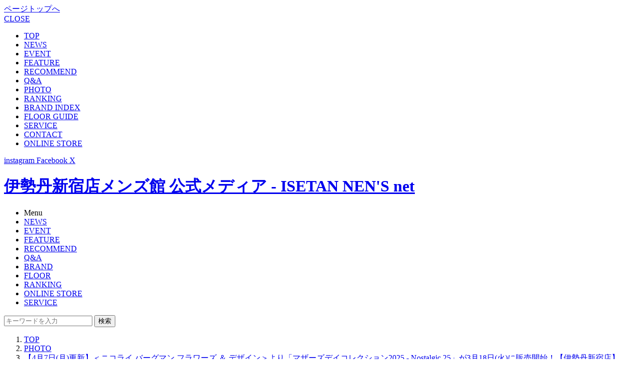

--- FILE ---
content_type: text/html; charset=utf-8
request_url: https://www.imn.jp/post/108057200641/7
body_size: 4674
content:
<!doctype html>
<html lang="ja" xmlns:fb="http://ogp.me/ns/fb#" xmlns:og="http://ogp.me/ns#">

<head>
  <meta charset="utf-8">
  <title>【4月7日(月)更新】＜ニコライ バーグマン フラワーズ ＆ デザイン＞より「マザーズデイコレクション2025 - Nostalgic 25」が3月18日(火)に販売開始！【伊勢丹新宿店】 | PHOTO | 伊勢丹新宿店メンズ館 公式メディア - ISETAN
    MEN&#039;S net</title>
  <meta http-equiv="X-UA-Compatible" content="IE=edge">
  <meta property="og:title" content="【4月7日(月)更新】＜ニコライ バーグマン フラワーズ ＆ デザイン＞より「マザーズデイコレクション2025 - Nostalgic 25」が3月18日(火)に販売開始！【伊勢丹新宿店】 | PHOTO | 伊勢丹新宿店メンズ館 公式メディア - ISETAN MEN'S net">
  <meta property="og:site_name" content="ISETAN MEN&#039;S net">
  <meta property="og:type" content="website">
  <meta property="og:url" content="https://www.imn.jp/post/108057200641/">
  <meta property="og:image" content="https://www.imn.jp/images/upload/2025/03/90fd3e71cefb69a2cc0b901c5c0c7116.jpg">
  <meta property="og:description" content=" 2025年の「母の日」は5月11日(日)。大切な人へ感謝の気持ちを伝える一年に一度の日。伊勢丹新宿店 メンズ館8階 イセタンメンズ レジデンス及び、三越伊勢丹オンラインストアでは3月18日(火)より、＜Nicolai Bergmann Flowers ＆ Design/ニコライ バーグマン フラワーズ ＆ デザイン＞の「マザーズデイコレクション2025 - Nostalgic 25」が発売されます。     ►三越伊勢丹オンラインストアで＜ニコライ バーグマン フラワーズ ＆ デザイン＞の商品を見る ＊">
  <meta name="description" content=" 2025年の「母の日」は5月11日(日)。大切な人へ感謝の気持ちを伝える一年に一度の日。伊勢丹新宿店 メンズ館8階 イセタンメンズ レジデンス及び、三越伊勢丹オンラインストアでは3月18日(火)より、＜Nicolai Bergmann Flowers ＆ Design/ニコライ バーグマン フラワーズ ＆ デザイン＞の「マザーズデイコレクション2025 - Nostalgic 25」が発売されます。     ►三越伊勢丹オンラインストアで＜ニコライ バーグマン フラワーズ ＆ デザイン＞の商品を見る ＊">
  <meta name="keywords" content="ファッション,パークシティ,手入れ,ギフト,スナップ,イベント,レコメンド,Q＆A,recommend,IMn,伊勢丹,紳士,伊勢丹メンズ,イセタンメンズ,メンズ館">
  <meta name="author" content="ISETAN MEN&#039;S net">
  <link rel="canonical" href="https://www.imn.jp/post/108057200641">
  <meta name="viewport" content="width=830,user-scalable=no" />
<!-- <meta name="apple-itunes-app" content="app-id=956478286">
<meta name="google-play-app" content="app-id=jp.imn.isetanmens"> -->
<link rel="apple-touch-icon" href="/images/apple-touch-icon.png?t=1760576193">
<link rel="apple-touch-icon" sizes="57x57" href="/images/apple-touch-icon-57x57.png?t=1760576193">
<link rel="apple-touch-icon" sizes="72x72" href="/images/apple-touch-icon-72x72.png?t=1760576193">
<link rel="apple-touch-icon" sizes="76x76" href="/images/apple-touch-icon-76x76.png?t=1760576193">
<link rel="apple-touch-icon" sizes="114x114" href="/images/apple-touch-icon-114x114.png?t=1760576193">
<link rel="apple-touch-icon" sizes="120x120" href="/images/apple-touch-icon-120x120.png?t=1760576193">
<link rel="apple-touch-icon" sizes="144x144" href="/images/apple-touch-icon-144x144.png?t=1760576193">
<link rel="apple-touch-icon" sizes="152x152" href="/images/apple-touch-icon-152x152.png?t=1760576193">
<link rel="stylesheet" type="text/css" href="https://ug7rtk3vglg3.global.ssl.fastly.net/css/styles.css?t=1760576193" media="all">
<link rel="stylesheet" type="text/css" href="https://ug7rtk3vglg3.global.ssl.fastly.net/css/banner-ad.css?t=1760576193" media="all">
<link rel="shortcut icon" href="/favicon.ico?t=1760576193">
<link rel="alternate" type="application/rss+xml" href="/rss">
  <script src="https://ug7rtk3vglg3.global.ssl.fastly.net/js/jquery-1.11.1.min.js?t=1760576193"></script>
<script src="https://ug7rtk3vglg3.global.ssl.fastly.net/js/jquery.bxslider.min.js?t=1760576193"></script>
<script src="https://ug7rtk3vglg3.global.ssl.fastly.net/js/jquery.lazyload.min.js?t=1760576193"></script>
<script src="https://ug7rtk3vglg3.global.ssl.fastly.net/js/fingerprint2.min.js?t=1760576193"></script>
<script src="https://ug7rtk3vglg3.global.ssl.fastly.net/js/jquery.smartbanner.js?t=1760576193"></script>
<script src="https://ug7rtk3vglg3.global.ssl.fastly.net/js/runway.url.js?t=1760576193"></script>
<script src="https://ug7rtk3vglg3.global.ssl.fastly.net/js/common.js?t=1760576193"></script>
<script src="https://ug7rtk3vglg3.global.ssl.fastly.net/js/linkicon.js?t=1760576193"></script>
<script src="https://ug7rtk3vglg3.global.ssl.fastly.net/js/runway.analytics.js?t=1760576193"></script>

<!-- Facebook Pixel Code -->
<script>
!function(f,b,e,v,n,t,s){if(f.fbq)return;n=f.fbq=function(){n.callMethod?
n.callMethod.apply(n,arguments):n.queue.push(arguments)};if(!f._fbq)f._fbq=n;
n.push=n;n.loaded=!0;n.version='2.0';n.queue=[];t=b.createElement(e);t.async=!0;
t.src=v;s=b.getElementsByTagName(e)[0];s.parentNode.insertBefore(t,s)}(window,
document,'script','//connect.facebook.net/en_US/fbevents.js');

fbq('init', '454242464718061');
fbq('track', 'PageView');
</script>
<noscript><img height="1" width="1" style="display:none"
src="https://www.facebook.com/tr?id=454242464718061&ev=PageView&noscript=1"
/></noscript>
<!-- End Facebook Pixel Code -->
<!-- Facebook Pixel Code -->
<script>
!function(f,b,e,v,n,t,s){if(f.fbq)return;n=f.fbq=function(){n.callMethod?
n.callMethod.apply(n,arguments):n.queue.push(arguments)};if(!f._fbq)f._fbq=n;
n.push=n;n.loaded=!0;n.version='2.0';n.queue=[];t=b.createElement(e);t.async=!0;
t.src=v;s=b.getElementsByTagName(e)[0];s.parentNode.insertBefore(t,s)}(window,
document,'script','//connect.facebook.net/en_US/fbevents.js');

fbq('init', '1689010541358864');
fbq('track', "PageView");</script>
<noscript><img height="1" width="1" style="display:none"
src="https://www.facebook.com/tr?id=1689010541358864&ev=PageView&noscript=1"
/></noscript>
<!-- End Facebook Pixel Code -->

<!--objedt-fit（IE対策）-->
<script src="https://cdnjs.cloudflare.com/ajax/libs/object-fit-images/3.2.3/ofi.js"></script>
<script>if (objectFitImages) {objectFitImages('.posts-panel li .image img');}</script>

<!-- トップ誘導バナー -->
<script>
(function()
{
	var lastAccess = localStorage.getItem('last_access') || 0;
	document.head.setAttribute('data-last-access', lastAccess);
	localStorage.setItem('last_access', Math.floor(Date.now() / 1000));
})();
</script>
  	<script>
		window.dataLayer = window.dataLayer || [];
		dataLayer.push({
			postCategory: 'news',
		});
	</script>
	  <!-- Google Tag Manager -->
<script>(function(w,d,s,l,i){w[l]=w[l]||[];w[l].push({'gtm.start':
new Date().getTime(),event:'gtm.js'});var f=d.getElementsByTagName(s)[0],
j=d.createElement(s),dl=l!='dataLayer'?'&l='+l:'';j.async=true;j.src=
'https://www.googletagmanager.com/gtm.js?id='+i+dl;f.parentNode.insertBefore(j,f);
})(window,document,'script','dataLayer','GTM-M82ZQC2');</script>
<!-- End Google Tag Manager -->
<script>
(function(i, s, o, g, r, a, m) {
  i['GoogleAnalyticsObject'] = r;
  i[r] = i[r] || function() {
    (i[r].q = i[r].q || []).push(arguments)
  }, i[r].l = 1 * new Date();
  a = s.createElement(o),
    m = s.getElementsByTagName(o)[0];
  a.async = 1;
  a.src = g;
  m.parentNode.insertBefore(a, m)
})(window, document, 'script', '//www.google-analytics.com/analytics.js', 'ga');
if (typeof ga === 'function') {
  ga('create', 'UA-43488154-1', 'auto');
  ga('set', 'dimension5', '172.16.11.2');
  var fp = new Fingerprint2();
  fp.get(function(result) {
    ga('set', 'dimension6', result);
  });

  
    ga('set', 'dimension10', 'news');
  
  ga('send', 'pageview');
}
</script>

<!-- Google tag (gtag.js) -->
<script async src="https://www.googletagmanager.com/gtag/js?id=G-TXPWNMFXWP"></script>
<script>
window.dataLayer = window.dataLayer || [];

function gtag() {
  dataLayer.push(arguments);
}
gtag('js', new Date());

gtag('config', 'G-TXPWNMFXWP', {
  send_page_view: false
});
</script>
</head>

<body id="photo">
  <!-- Google Tag Manager (noscript) -->
<noscript><iframe src="https://www.googletagmanager.com/ns.html?id=GTM-M82ZQC2"
height="0" width="0" style="display:none;visibility:hidden"></iframe></noscript>
<!-- End Google Tag Manager (noscript) -->

  <a href="#" class="pagetop"><span>ページトップへ</span></a>
  <div id="slidemenu" data-ga="header" data-ga-label="hamburger">
    <a href="#" class="close">CLOSE</a>
        <div class="slidemenu__inner">
      <ul>
        <li class="single"><a href="/" data-ga-trigger="top">TOP</a></li>
        <li><a href="/news" data-ga-trigger="news">NEWS</a></li>
        <li class="even"><a href="/event" data-ga-trigger="event">EVENT</a></li>
        <li><a href="/feature" data-ga-trigger="feature">FEATURE</a></li>
        <li class="even"><a href="/recommend" data-ga-trigger="feature">RECOMMEND</a></li>
        <li><a href="/question" data-ga-trigger="qa">Q&amp;A</a></li>
        <li class="even"><a href="/photo" data-ga-trigger="photo">PHOTO</a></li>
        <li class="single"><a href="/ranking/weekly" class="ranking" data-ga-trigger="ranking">RANKING</a></li>
        <li class="even"><a href="/brand" data-ga-trigger="brand">BRAND INDEX</a></li>
        <li><a href="/floorguide" data-ga-trigger="floorguide">FLOOR GUIDE</a></li>
        <li>
          <a href="https://www.mistore.jp/shopping/feature/men_f3/men_service_m.html" target="_blank"
            data-ga-trigger="service">SERVICE<span class="link-icon outbound -icon-white"></span>
</a>
        </li>
        <li class="even">
          <a href="https://isetan.mistore.jp/qa/dept2/input?rid=fc924c5b6efb4bd0a2368239d55df617" target="_blank"
            data-ga-trigger="contact">CONTACT<span class="link-icon outbound -icon-white"></span>
</a>
        </li>
        <li class="single" data-ga="outbound" data-ga-label="onlinestore">
          <a href="https://www.mistore.jp/shopping/men" class="store" target="_blank">ONLINE
            STORE<span class="link-icon outbound -icon-white"></span>
</a>
        </li>
              </ul>
      <div class="slidemenu__sns">
        <a href="https://instagram.com/isetanmens/" target="_blank" rel="noopener noreferrer">
          <i class="icon-instagram"></i>
          <span>instagram</span>
          <span class="link-icon outbound -icon-white"></span>
        </a>
        <a href="https://www.facebook.com/isetanmens?fref=ts" target="_blank" rel="noopener noreferrer">
          <i class="icon-facebook"></i>
          <span>Facebook</span>
          <span class="link-icon outbound -icon-white"></span>
        </a>
        <a href="https://twitter.com/isetanmens" target="_blank" rel="noopener noreferrer">
          <i class="icon-x"></i>
          <span>X</span>
          <span class="link-icon outbound -icon-white"></span>
        </a>
      </div>
    </div>
    </div>
<div id="header" class="header" data-ga="header">
  <div class="container">
    <h1><a href="/">伊勢丹新宿店メンズ館 公式メディア - ISETAN NEN'S net</a></h1>
    <div class="global-nav">
      <ul>
        <li>
                    <span class="menu">Menu</span>
                  </li>
        <li><a href="/news" class="news" data-ga-trigger="news">NEWS</a></li>
        <li><a href="/event" class="event" data-ga-trigger="event">EVENT</a></li>
        <li><a href="/feature" class="feature" data-ga-trigger="feature">FEATURE</a></li>
        <li><a href="/recommend" class="recommend" data-ga-trigger="recommend">RECOMMEND</a></li>
        <li><a href="/question" class="qa" data-ga-trigger="qa">Q&amp;A</a></li>
        <li><a href="/brand" class="brand" data-ga-trigger="brand">BRAND</a></li>
        <li><a href="/floorguide" class="floorguide" data-ga-trigger="floorguide">FLOOR</a></li>
        <li class="ranking"><a href="/ranking/weekly" class="ranking header-nav-icon-ranking"
            data-ga-trigger="ranking">RANKING</a></li>
        <li class="store"
          data-ga="outbound" data-ga-label="onlinestore">
          <a href="https://www.mistore.jp/shopping/men" class="store" target="_blank">ONLINE
            STORE<span class="link-icon outbound global-nav"></span>
</a>
        </li>
        <li><a href="https://www.mistore.jp/shopping/feature/men_f3/men_service_m.html"
            target="_blank">SERVICE<span class="link-icon outbound global-nav"></span>
</a>
        </li>
      </ul>

            <form class="search-box" method="get" action="/search" target="_top">
        <input type="text" name="q" value="" placeholder="キーワードを入力">
        <button type="submit" data-ga-trigger="search">検索</button>
      </form>
          </div>
  </div>
</div>  <nav class="breadcrumb -white">
    <ol class="breadcrumb-inner" itemscope itemtype="http://schema.org/BreadcrumbList">
      <li class="breadcrumb-item" itemprop="itemListElement" itemscope itemtype="http://schema.org/ListItem">
        <a href="/" itemprop="item"><span itemprop="name">TOP</span></a>
        <meta itemprop="position" content="1" />
      </li>
      <li class="breadcrumb-item" itemprop="itemListElement" itemscope itemtype="http://schema.org/ListItem">
        <a href="/photo/" itemprop="item"><span itemprop="name">PHOTO</span></a>
        <meta itemprop="position" content="2" />
      </li>
      <li class="breadcrumb-item" itemprop="itemListElement" itemscope itemtype="http://schema.org/ListItem">
        <a href="/post/108057200641" itemprop="item"><span itemprop="name">【4月7日(月)更新】＜ニコライ バーグマン フラワーズ ＆ デザイン＞より「マザーズデイコレクション2025 - Nostalgic 25」が3月18日(火)に販売開始！【伊勢丹新宿店】</span></a>
        <meta itemprop="position" content="3" />
      </li>
    </ol>
  </nav>
  <div id="container">
    <div class="contents">
      <div class="post-photo">
        <h2><a href="/post/108057200641">【4月7日(月)更新】＜ニコライ バーグマン フラワーズ ＆ デザイン＞より「マザーズデイコレクション2025 - Nostalgic 25」が3月18日(火)に販売開始！【伊勢丹新宿店】 &gt;&gt;</a></h2>
        <div class="image">
                    <a href="/post/108057200641/6" class="prev"><span>前へ</span></a>
                    <a href="/photo/1535365"><img
              src="https://ug7rtk3vglg3.global.ssl.fastly.net/images/thumbnail/max-width/1000/images/upload/2025/03/eb68e563a920760d4c60f2024577cbc3.jpg" alt=""></a>
                    <a href="/post/108057200641/8" class="next"><span>次へ</span></a>
                  </div>
                <div class="caption">
                    ＜ニコライ バーグマン フラワーズ ＆ デザイン＞フレッシュフラワーアレンジメント 「Beautiful memories(ビューティフル メモリーズ)」                  </div>
                <ul>
                    <li ><a
              href="/post/108057200641/1"><img
                src="https://ug7rtk3vglg3.global.ssl.fastly.net/images/thumbnail/resize/90x90/images/upload/2025/03/4b001c1b9c42cd13c696fe9294171ab5.jpg" alt=""></a></li>
                    <li ><a
              href="/post/108057200641/2"><img
                src="https://ug7rtk3vglg3.global.ssl.fastly.net/images/thumbnail/resize/90x90/images/upload/2025/03/a0bebbe647d190e505aa311b0870911e.jpg" alt=""></a></li>
                    <li ><a
              href="/post/108057200641/3"><img
                src="https://ug7rtk3vglg3.global.ssl.fastly.net/images/thumbnail/resize/90x90/images/upload/2025/03/d7541a37caba90f2c9473b086f72b61c.jpg" alt=""></a></li>
                    <li ><a
              href="/post/108057200641/4"><img
                src="https://ug7rtk3vglg3.global.ssl.fastly.net/images/thumbnail/resize/90x90/images/upload/2025/03/5d8c4efaaa2060608e329e0e3525eb45.jpg" alt=""></a></li>
                    <li ><a
              href="/post/108057200641/5"><img
                src="https://ug7rtk3vglg3.global.ssl.fastly.net/images/thumbnail/resize/90x90/images/upload/2025/03/1ee54fe2ecd745b40e0e52d88bd5573e.jpg" alt=""></a></li>
                    <li ><a
              href="/post/108057200641/6"><img
                src="https://ug7rtk3vglg3.global.ssl.fastly.net/images/thumbnail/resize/90x90/images/upload/2025/03/9af0a31d568e31e1f59da16a5336940f.jpg" alt=""></a></li>
                    <li class="current"><a
              href="/post/108057200641/7"><img
                src="https://ug7rtk3vglg3.global.ssl.fastly.net/images/thumbnail/resize/90x90/images/upload/2025/03/eb68e563a920760d4c60f2024577cbc3.jpg" alt=""></a></li>
                    <li ><a
              href="/post/108057200641/8"><img
                src="https://ug7rtk3vglg3.global.ssl.fastly.net/images/thumbnail/resize/90x90/images/upload/2025/03/8035d8efce7817c5bd0690961b36998a.jpg" alt=""></a></li>
                    <li ><a
              href="/post/108057200641/15"><img
                src="https://ug7rtk3vglg3.global.ssl.fastly.net/images/thumbnail/resize/90x90/images/upload/2025/04/8c31cf2313933ee61174fb65a84f2c11.jpg" alt=""></a></li>
                    <li ><a
              href="/post/108057200641/16"><img
                src="https://ug7rtk3vglg3.global.ssl.fastly.net/images/thumbnail/resize/90x90/images/upload/2025/04/6631205943b7cb3f13d5348e5887af73.jpg" alt=""></a></li>
                    <li ><a
              href="/post/108057200641/17"><img
                src="https://ug7rtk3vglg3.global.ssl.fastly.net/images/thumbnail/resize/90x90/images/upload/2025/04/de1ce37b92b0629b1cad3fb8c5e33a34.jpg" alt=""></a></li>
                    <li ><a
              href="/post/108057200641/18"><img
                src="https://ug7rtk3vglg3.global.ssl.fastly.net/images/thumbnail/resize/90x90/images/upload/2025/04/8bf6bd4eb69b012d76bf725c0afc5bf4.jpg" alt=""></a></li>
                    <li ><a
              href="/post/108057200641/9"><img
                src="https://ug7rtk3vglg3.global.ssl.fastly.net/images/thumbnail/resize/90x90/images/upload/2025/03/91fa9f231914d4079fbce501534122a3.jpg" alt=""></a></li>
                    <li ><a
              href="/post/108057200641/10"><img
                src="https://ug7rtk3vglg3.global.ssl.fastly.net/images/thumbnail/resize/90x90/images/upload/2025/03/56a9cf9bfca02915385b762765b54a0c.jpg" alt=""></a></li>
                    <li ><a
              href="/post/108057200641/11"><img
                src="https://ug7rtk3vglg3.global.ssl.fastly.net/images/thumbnail/resize/90x90/images/upload/2025/03/301d8b78d1e061248688c9f4e77c7cd9.jpg" alt=""></a></li>
                    <li ><a
              href="/post/108057200641/12"><img
                src="https://ug7rtk3vglg3.global.ssl.fastly.net/images/thumbnail/resize/90x90/images/upload/2025/03/ad6cbd88bc76ea2a74ca5b506b655fb5.jpg" alt=""></a></li>
                  </ul>
        <a href="/photo" class="back-to-photo">PHOTO &gt;</a>
      </div>
    </div>
  </div>
</body>

</html>